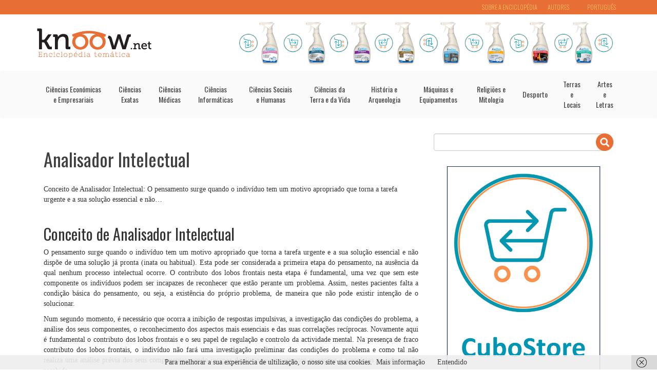

--- FILE ---
content_type: text/html; charset=UTF-8
request_url: https://knoow.net/ciencsociaishuman/psicologia/analisador-intelectual/
body_size: 9568
content:
<!DOCTYPE html>

<head>

    <meta charset="utf-8">
    <meta http-equiv="X-UA-Compatible" content="IE=edge">
    <meta name="viewport" content="width=device-width, initial-scale=1">
	

    <title>Analisador Intelectual  |   - Knoow</title>

<link rel="stylesheet" href="https://knoow.net/wp-content/plugins/sitepress-multilingual-cms/res/css/language-selector.css?v=3.4.1" type="text/css" media="all" />

	<!-- Styles -->
	<link rel="stylesheet" type="text/css" href="https://knoow.net/wp-content/themes/knoow/style.css?v=30" />
	<!-- Bootstrap Core CSS -->
    <link href="https://knoow.net/wp-content/themes/knoow/css/bootstrap.min.css" rel="stylesheet">
	<!-- Favicons -->
	<link rel="shortcut icon" href="https://knoow.net/wp-content/themes/knoow/images/favicon.ico"/>
	<!--fonts-->
	<link href='https://fonts.googleapis.com/css?family=Oswald:400,300,700' rel='stylesheet' type='text/css'>


	<script async src="//pagead2.googlesyndication.com/pagead/js/adsbygoogle.js"></script>
	<script>
	  (adsbygoogle = window.adsbygoogle || []).push({
		google_ad_client: "ca-pub-9762497644032648",
		enable_page_level_ads: true
	  });
	</script>
	<script async src="https://pagead2.googlesyndication.com/pagead/js/adsbygoogle.js?client=ca-pub-3993183019889312"
     crossorigin="anonymous"></script>


<!-- INÍCIO DO CÓDIGO FACEBOOK -->

<!-- FIM DO CÓDIGO FACEBOOK -->


<!-- INÍCIO DO CÓDIGO CLICKIO -->

<!-- FIM DO CÓDIGO CLICKIO -->	

	<!-- HTML5 Shim and Respond.js IE8 support of HTML5 elements and media queries -->
    <!-- WARNING: Respond.js doesn't work if you view the page via file:// -->
    <!--[if lt IE 9]>
        <script src="https://oss.maxcdn.com/libs/html5shiv/3.7.0/html5shiv.js"></script>
        <script src="https://oss.maxcdn.com/libs/respond.js/1.4.2/respond.min.js"></script>
    <![endif]-->
	
	<link rel="alternate" hreflang="pt-PT" href="https://knoow.net/ciencsociaishuman/psicologia/analisador-intelectual/" />
<link rel='dns-prefetch' href='//platform-api.sharethis.com' />
<link rel='dns-prefetch' href='//fonts.googleapis.com' />
<link rel='dns-prefetch' href='//s.w.org' />
<link rel="alternate" type="application/rss+xml" title="Knoow &raquo; Feed" href="https://knoow.net/feed/" />
<link rel="alternate" type="application/rss+xml" title="Knoow &raquo; Feed de comentários" href="https://knoow.net/comments/feed/" />
		<script type="text/javascript">
			window._wpemojiSettings = {"baseUrl":"https:\/\/s.w.org\/images\/core\/emoji\/12.0.0-1\/72x72\/","ext":".png","svgUrl":"https:\/\/s.w.org\/images\/core\/emoji\/12.0.0-1\/svg\/","svgExt":".svg","source":{"concatemoji":"https:\/\/knoow.net\/wp-includes\/js\/wp-emoji-release.min.js?ver=5.2.21"}};
			!function(e,a,t){var n,r,o,i=a.createElement("canvas"),p=i.getContext&&i.getContext("2d");function s(e,t){var a=String.fromCharCode;p.clearRect(0,0,i.width,i.height),p.fillText(a.apply(this,e),0,0);e=i.toDataURL();return p.clearRect(0,0,i.width,i.height),p.fillText(a.apply(this,t),0,0),e===i.toDataURL()}function c(e){var t=a.createElement("script");t.src=e,t.defer=t.type="text/javascript",a.getElementsByTagName("head")[0].appendChild(t)}for(o=Array("flag","emoji"),t.supports={everything:!0,everythingExceptFlag:!0},r=0;r<o.length;r++)t.supports[o[r]]=function(e){if(!p||!p.fillText)return!1;switch(p.textBaseline="top",p.font="600 32px Arial",e){case"flag":return s([55356,56826,55356,56819],[55356,56826,8203,55356,56819])?!1:!s([55356,57332,56128,56423,56128,56418,56128,56421,56128,56430,56128,56423,56128,56447],[55356,57332,8203,56128,56423,8203,56128,56418,8203,56128,56421,8203,56128,56430,8203,56128,56423,8203,56128,56447]);case"emoji":return!s([55357,56424,55356,57342,8205,55358,56605,8205,55357,56424,55356,57340],[55357,56424,55356,57342,8203,55358,56605,8203,55357,56424,55356,57340])}return!1}(o[r]),t.supports.everything=t.supports.everything&&t.supports[o[r]],"flag"!==o[r]&&(t.supports.everythingExceptFlag=t.supports.everythingExceptFlag&&t.supports[o[r]]);t.supports.everythingExceptFlag=t.supports.everythingExceptFlag&&!t.supports.flag,t.DOMReady=!1,t.readyCallback=function(){t.DOMReady=!0},t.supports.everything||(n=function(){t.readyCallback()},a.addEventListener?(a.addEventListener("DOMContentLoaded",n,!1),e.addEventListener("load",n,!1)):(e.attachEvent("onload",n),a.attachEvent("onreadystatechange",function(){"complete"===a.readyState&&t.readyCallback()})),(n=t.source||{}).concatemoji?c(n.concatemoji):n.wpemoji&&n.twemoji&&(c(n.twemoji),c(n.wpemoji)))}(window,document,window._wpemojiSettings);
		</script>
		<style type="text/css">
img.wp-smiley,
img.emoji {
	display: inline !important;
	border: none !important;
	box-shadow: none !important;
	height: 1em !important;
	width: 1em !important;
	margin: 0 .07em !important;
	vertical-align: -0.1em !important;
	background: none !important;
	padding: 0 !important;
}
</style>
	<link rel='stylesheet' id='kento-like-post-style-css'  href='https://knoow.net/wp-content/plugins/kento-post-view-counter/css/style.css?ver=5.2.21' type='text/css' media='all' />
<link rel='stylesheet' id='kento-like-post-date-style-css'  href='https://knoow.net/wp-content/plugins/kento-post-view-counter/css/jquery-ui.css?ver=5.2.21' type='text/css' media='all' />
<link rel='stylesheet' id='wp-block-library-css'  href='https://knoow.net/wp-includes/css/dist/block-library/style.min.css?ver=5.2.21' type='text/css' media='all' />
<link rel='stylesheet' id='cresta-social-crestafont-css'  href='https://knoow.net/wp-content/plugins/cresta-social-share-counter/css/csscfont.min.css?ver=2.9.9.6' type='text/css' media='all' />
<link rel='stylesheet' id='cresta-social-wp-style-css'  href='https://knoow.net/wp-content/plugins/cresta-social-share-counter/css/cresta-wp-css.min.css?ver=2.9.9.6' type='text/css' media='all' />
<link rel='stylesheet' id='cresta-social-googlefonts-css'  href='//fonts.googleapis.com/css?family=Noto+Sans:400,700&#038;display=swap' type='text/css' media='all' />
<link rel='stylesheet' id='simple-social-icons-font-css'  href='https://knoow.net/wp-content/plugins/simple-social-icons/css/style.css?ver=3.0.2' type='text/css' media='all' />
<script>if (document.location.protocol != "https:") {document.location = document.URL.replace(/^http:/i, "https:");}</script><script type='text/javascript' src='https://knoow.net/wp-includes/js/jquery/jquery.js?ver=1.12.4-wp'></script>
<script type='text/javascript' src='https://knoow.net/wp-includes/js/jquery/jquery-migrate.min.js?ver=1.4.1'></script>
<script type='text/javascript'>
/* <![CDATA[ */
var kento_pvc_ajax = {"kento_pvc_ajaxurl":"https:\/\/knoow.net\/wp-admin\/admin-ajax.php"};
/* ]]> */
</script>
<script type='text/javascript' src='https://knoow.net/wp-content/plugins/kento-post-view-counter/js/kento-pvc.js?ver=5.2.21'></script>
<script type='text/javascript' src='https://knoow.net/wp-content/plugins/kento-post-view-counter/js/google-chart-jsapi.js?ver=5.2.21'></script>
<script type='text/javascript' src='https://knoow.net/wp-content/themes/knoow/js/bootstrap.min.js?ver=5.2.21'></script>
<script type='text/javascript' src='//platform-api.sharethis.com/js/sharethis.js#product=ga&#038;property=5ca2053c2c4f3b001126ebc1'></script>
<link rel='https://api.w.org/' href='https://knoow.net/wp-json/' />
<link rel="EditURI" type="application/rsd+xml" title="RSD" href="https://knoow.net/xmlrpc.php?rsd" />
<link rel="wlwmanifest" type="application/wlwmanifest+xml" href="https://knoow.net/wp-includes/wlwmanifest.xml" /> 
<link rel='prev' title='Distrofia Muscular de Duchenne' href='https://knoow.net/ciencmedicas/medicina/distrofia-muscular-de-duchenne/' />
<link rel='next' title='Doença de criadores de pombos' href='https://knoow.net/ciencmedicas/medicina/doenca-de-criadores-de-pombos/' />
<meta name="generator" content="WordPress 5.2.21" />
<link rel="canonical" href="https://knoow.net/ciencsociaishuman/psicologia/analisador-intelectual/" />
<link rel='shortlink' href='https://knoow.net/?p=13729' />
<link rel="alternate" type="application/json+oembed" href="https://knoow.net/wp-json/oembed/1.0/embed?url=https%3A%2F%2Fknoow.net%2Fciencsociaishuman%2Fpsicologia%2Fanalisador-intelectual%2F" />
<link rel="alternate" type="text/xml+oembed" href="https://knoow.net/wp-json/oembed/1.0/embed?url=https%3A%2F%2Fknoow.net%2Fciencsociaishuman%2Fpsicologia%2Fanalisador-intelectual%2F&#038;format=xml" />

<!-- This site is using AdRotate v5.12.10 to display their advertisements - https://ajdg.solutions/ -->
<!-- AdRotate CSS -->
<style type="text/css" media="screen">
	.g { margin:0px; padding:0px; overflow:hidden; line-height:1; zoom:1; }
	.g img { height:auto; }
	.g-col { position:relative; float:left; }
	.g-col:first-child { margin-left: 0; }
	.g-col:last-child { margin-right: 0; }
	@media only screen and (max-width: 480px) {
		.g-col, .g-dyn, .g-single { width:100%; margin-left:0; margin-right:0; }
	}
</style>
<!-- /AdRotate CSS -->

<style id='cresta-social-share-counter-inline-css'>.cresta-share-icon .sbutton {font-family: 'Noto Sans', sans-serif;}</style><style type='text/css'>#kento-pvc{
			display:none;
			
			}</style><link rel="stylesheet" type="text/css" href="https://knoow.net/wp-content/plugins/microkids-related-posts/microkids-related-posts-default.css" /><meta name="generator" content="WPML ver:3.4.1 stt:1,4,3,47,2,43,56;" />
	
		<meta name="author" content="Teresa Narciso" />
</head>

<body data-rsssl=1 >

<!-- INÍCIO DO CÓDIGO FACEBOOK -->

<!-- FIM DO CÓDIGO FACEBOOK -->

<!-- INÍCIO DO CÓDIGO CLICKIO -->

<!-- FIM DO CÓDIGO CLICKIO -->

	 <!-- top bar -->
	<div class="top-bar">
		<div class="container">
			
			<div class="lang-switcher pull-right">
				
		<div id="lang_sel_list" class="lang_sel_list_horizontal">
			<ul>
				<li class="icl-pt-pt"><a href="https://knoow.net/ciencsociaishuman/psicologia/analisador-intelectual/"  class="lang_sel_sel">Português</a></li>			</ul>
		</div>
				</div>
			<div class="pull-right collapse navbar-collapse" id="bs-example-navbar-collapse-2">
				<ul class="nav navbar-nav"><li id="menu-item-1472" class="menu-item menu-item-type-post_type menu-item-object-post menu-item-1472"><a title="Sobre a Enciclopédia" href="https://knoow.net/uncategorized/sobre-a-enciclopedia/">Sobre a Enciclopédia</a></li>
<li id="menu-item-1552" class="menu-item menu-item-type-post_type menu-item-object-page menu-item-1552"><a title="Autores" href="https://knoow.net/autores/">Autores</a></li>
</ul>            </div>
		</div>
	</div>
	
	 <!-- Logo Bar -->
	<div class="logo-bar">
		<div class="container pub-container">
			<div class="col-xs-12 col-md-4 no-gutters">
				<div class="logo">
					<a href="https://knoow.net/"><img src="https://knoow.net/wp-content/themes/knoow/images/logo.png"/></a>
				</div>
			</div>
			<div class="col-xs-12 col-md-8 pub-cell">
					<div class="header-pub">
						
						<div class="g g-2"><div class="g-single a-20"><p style="text-align: center;"><a href="https://www.cubostore.pt/?s=Larclean&post_type=product" target="_blank" rel="noopener"><img src="https://knoow.net/wp-content/uploads/2023/07/Larclean_Banner_Topo_2.png" width="728" height="90" /></a></p></div></div>						
						
					</div>
			</div>
		</div>
	</div>
    <!-- Navigation -->
    <nav class="navbar nav-bar" role="navigation">
        <div class="container">
            <!-- Brand and toggle get grouped for better mobile display -->
            <div class="navbar-header">
                <button type="button" class="navbar-toggle" data-toggle="collapse" data-target="#bs-example-navbar-collapse-1">
                    <span class="sr-only">Toggle navigation</span>
                    <span class="icon-bar"></span>
                    <span class="icon-bar"></span>
                    <span class="icon-bar"></span>
                </button>
               
            </div>
            <!-- Collect the nav links, forms, and other content for toggling -->
            <div class="collapse navbar-collapse main-menu" id="bs-example-navbar-collapse-1">
				<ul class="nav navbar-nav"><li id="menu-item-20" class="menu-item menu-item-type-taxonomy menu-item-object-category menu-item-20"><a href="https://knoow.net/category/cienceconempr/">Ciências Económicas e Empresariais</a></li>
<li id="menu-item-25" class="menu-item menu-item-type-taxonomy menu-item-object-category menu-item-25"><a href="https://knoow.net/category/cienciasexactas/">Ciências Exatas</a></li>
<li id="menu-item-85" class="menu-item menu-item-type-taxonomy menu-item-object-category menu-item-85"><a href="https://knoow.net/category/ciencmedicas/">Ciências Médicas</a></li>
<li id="menu-item-70" class="menu-item menu-item-type-taxonomy menu-item-object-category menu-item-70"><a href="https://knoow.net/category/ciencinformtelec/">Ciências Informáticas</a></li>
<li id="menu-item-72" class="menu-item menu-item-type-taxonomy menu-item-object-category current-post-ancestor menu-item-72"><a href="https://knoow.net/category/ciencsociaishuman/">Ciências Sociais e Humanas</a></li>
<li id="menu-item-69" class="menu-item menu-item-type-taxonomy menu-item-object-category menu-item-69"><a href="https://knoow.net/category/ciencterravida/">Ciências da Terra e da Vida</a></li>
<li id="menu-item-5314" class="menu-item menu-item-type-taxonomy menu-item-object-category menu-item-5314"><a href="https://knoow.net/category/historia/">História e Arqueologia</a></li>
<li id="menu-item-1071" class="menu-item menu-item-type-taxonomy menu-item-object-category menu-item-1071"><a href="https://knoow.net/category/maquinas/">Máquinas e Equipamentos</a></li>
<li id="menu-item-150" class="menu-item menu-item-type-taxonomy menu-item-object-category menu-item-150"><a href="https://knoow.net/category/religioes/">Religiões e Mitologia</a></li>
<li id="menu-item-149" class="menu-item menu-item-type-taxonomy menu-item-object-category menu-item-149"><a href="https://knoow.net/category/desporto/">Desporto</a></li>
<li id="menu-item-151" class="menu-item menu-item-type-taxonomy menu-item-object-category menu-item-151"><a href="https://knoow.net/category/terraselocais/">Terras e Locais</a></li>
<li id="menu-item-148" class="menu-item menu-item-type-taxonomy menu-item-object-category menu-item-148"><a href="https://knoow.net/category/arteseletras/">Artes e Letras</a></li>
</ul>            </div>
            <!-- /.navbar-collapse -->
        </div>
        <!-- /.container -->
    </nav>
				<div class="container mt30">
			
			<!-- Blog Post Content Column -->
			<div class="col-lg-8">
			
										
					<!-- title -->
					<h1 class="mt30 mb30"><a href="https://knoow.net/ciencsociaishuman/psicologia/analisador-intelectual/">Analisador Intelectual</a></h1>															
					
					<!-- excerpt -->					
											
						<div class="post-thumbnail col-lg-12 no-gutters mb30">							
						<p>Conceito de Analisador Intelectual: O pensamento surge quando o indivíduo tem um motivo apropriado que torna a tarefa urgente e a sua solução essencial e não&#8230;</p>
							
						</div>					
										
					<!-- thumb -->
										
					<div class="article-content">
					<!-- content -->
					            <script>
			document.cookie="kentopvc_13729=yes";
			</script>
            
            <h2 style="text-align: justify;">Conceito de Analisador Intelectual</h2>
<p style="text-align: justify;">O pensamento surge quando o indivíduo tem um motivo apropriado que torna a tarefa urgente e a sua solução essencial e não dispõe de uma solução já pronta (inata ou habitual). Esta pode ser considerada a primeira etapa do pensamento, na ausência da qual nenhum processo intelectual ocorre. O contributo dos lobos frontais nesta etapa é fundamental, uma vez que sem este componente os indivíduos podem ser incapazes de reconhecer que estão perante um problema. Assim, nestes pacientes falta a condição básica do pensamento, ou seja, a existência do próprio problema, de maneira que não pode existir intenção de o solucionar.</p>
<p style="text-align: justify;">Num segundo momento, é necessário que ocorra a inibição de respostas impulsivas, a investigação das condições do problema, a análise dos seus componentes, o reconhecimento dos aspectos mais essenciais e das suas correlações recíprocas. Novamente aqui é fundamental o contributo dos lobos frontais e o seu papel de regulação e controlo da actividade mental. Na presença de fraco contributo dos lobos frontais, o indivíduo não fará uma investigação preliminar das condições do problema e como tal não realiza uma análise prévia dos seus componentes, sendo incapaz de distinguir os aspectos essenciais e acessórios na informação recebida.</p>
<p style="text-align: justify;">A terceira etapa do processo de pensamento está relacionada com a selecção de uma das inúmeras alternativas possíveis e a criação de um plano (esquema) geral para a execução da tarefa, decidindo quais as alternativas com maior probabilidade de sucesso e rejeitando todas as alternativas inadequadas.</p>
<p style="text-align: justify;">Posteriormente, o quarto momento deste processo consiste na escolha dos métodos apropriados e das operações que serão adequadas para implementar o esquema geral da solução.</p>
<p style="text-align: justify;">A quinta etapa do processo de pensamento será a solução real do problema ou a descoberta da resposta ao problema incorporado na tarefa.</p>
<p style="text-align: justify;">Finalmente surge o sexto momento onde se comparam os resultados obtidos com as condições originais da tarefa. Caso a solução encontrada esteja de acordo com as condições da tarefa, o processo está concluído. Caso isso não ocorra, o processo de pensamento decorre até ser encontrada a solução correcta para o problema apresentado.</p>
<p style="text-align: justify;">O sistema funcional do analisador executivo-intelectual irá depender do tipo de tarefa a desempenhar, sendo que determinadas zonas dão um contributo específico em determinadas tarefas (por exemplo, a análise visual de estímulos) e outras zonas dão um contributo geral e essencial independentemente do tipo de tarefa a desempenhar (como é o caso dos lobos frontais, responsáveis pelo planeamento de todas as acções).</p>
<p style="text-align: justify;">A <strong>área temporal esquerda</strong> contribui para a memória áudio-verbal e para os componentes verbais da resolução de tarefas. Os sujeitos com perturbações nesta área apresentam comprometidas as operações que exigem a participação da fala. No entanto, estas dificuldades também podem surgir em tarefas não-verbais que exijam a retenção de material na memória audio-verbal (Khomskaya, 2003).</p>
<p style="text-align: justify;">O cruzamento das <strong>zonas parieto-occipitais</strong> contribui com os componentes de análise e síntese espacial (cima-baixo; esquerda-direita; frente-trás) e participam na compreensão de estruturas lógico-gramaticais complexas. Indivíduos com perturbações neste cruzamento, apresentam dificuldades na execução de tarefas aritméticas (devido à acalculia primária) e revelam também dificuldade na compreensão de estruturas lógico-gramaticais complexas, especialmente as que reflectem relações espaciais (por exemplo, “onde é que está Portugal em relação a Espanha?”) (Khomskaya, 2003).</p>
<p style="text-align: justify;">Os <strong>sectores pré-motores</strong> contribuem com a inibição do programa prévio e a organização da actividade intelectual no tempo. Os sujeitos com perturbações nestas áreas apresentam dificuldades na organização temporal de todos os processos mentais (abrandamento no processo de compreensão de histórias, por exemplo). Os erros mais típicos são as respostas estereotipadas sempre que se torna necessário passar para uma outra operação (por exemplo, desenhar uma cruz depois de desenhar um círculo) (Khomskaya, 2003).</p>
<p style="text-align: justify;">Como referido anteriormente, <strong>os lobos frontais</strong> contribuem para a selectividade, o planeamento e verificação dos actos mentais. Nestes sujeitos, a actividade intelectual encontra-se comprometida como um todo e em qualquer modalidade (verbal, visual, auditiva, etc). Quando os lobos frontais não contribuem para os processos intelectuais, os sujeitos perdem a estrutura da actividade intelectual tal como apresentade inicialmente, tornando quase impossivel a realização de qualquer tipo de tarefa. No entanto, a sintomatologia destes casos depende da gravidade do comprometimento e pode ir desde casos graves, com desintegração total da actividade intelectual, até casos ligeiros e quase assintomáticos (Khomskaya, 2003).</p>
<div id='kento-pvc'><span class='kento-pvc-total'> 866 Visualizações</span> <span class='kento-pvc-today'>1 Total</span></div>					
					<!-- REFS BIBLIOGRAFICAS -->
										
					</div>
							
					
					<!-- AUTHOR -->
					<div class="post-author mbs mt50">
						<div class="author-line">
							<span class="autor-meta author-name">
							
																<div class="avatar circle"><a href="https://knoow.net/author/teresa-narciso/"><img style="max-width:50px; max-height:50px;" src="https://knoow.net/wp-content/uploads/2015/07/Foto-Teresa-310x300.jpg"/></a></div>
								
								
																<div class="autor-links">
									<p>Author:</p>
									<h4><a href="https://knoow.net/author/teresa-narciso/" title="Artigos de Teresa Narciso" rel="author">Teresa Narciso</a></h4>
								</div>
							</span>
							<div class="data-meta autor-meta">
								<img src="https://knoow.net/wp-content/themes/knoow/images/data.png"/>
								<span class="data">03-01-2016</span>
							</div>
							<p class="autor-bio">Mestre em Psicologia pelo Instituto Superior de Psicologia Aplicada - ISPA-IU, Lisboa (Portugal); Psicóloga / Psicóloga Clínica / Psicoterapêutica na clínica INEPSI (www.inepsi.pt). Email: teresa.narciso@inepsi.pt </p>							
							
						</div>
												
					</div> 
					
					
					
					
					<!-- COUNT AND SOCIAL -->	
					<div class="post-social mt30 mb50">
					
						<div class="view-count pull-left">
							<div id='kento-pvc-single'><span class='kento-pvc-total'> 866 Visualizações </span></div>						</div>
												
						<div class="share-counter pull-right text-right mb30">
							 <!--www.crestaproject.com Social Button in Content Start--><div id="crestashareiconincontent" class="cresta-share-icon third_style"><div class="sbutton crestaShadow facebook-cresta-share" id="facebook-cresta-c"><a rel="nofollow" href="https://www.facebook.com/sharer.php?u=https%3A%2F%2Fknoow.net%2Fciencsociaishuman%2Fpsicologia%2Fanalisador-intelectual%2F&amp;t=Analisador+Intelectual" title="Share on Facebook" onclick="window.open(this.href,'targetWindow','toolbars=0,location=0,status=0,menubar=0,scrollbars=1,resizable=1,width=640,height=320,left=200,top=200');return false;"><i class="cs c-icon-cresta-facebook"></i></a></div><div class="sbutton crestaShadow twitter-cresta-share classic-icon" id="twitter-cresta-c"><a rel="nofollow" href="https://twitter.com/intent/tweet?text=Analisador+Intelectual&amp;url=https%3A%2F%2Fknoow.net%2Fciencsociaishuman%2Fpsicologia%2Fanalisador-intelectual%2F" title="Share on Twitter" onclick="window.open(this.href,'targetWindow','toolbars=0,location=0,status=0,menubar=0,scrollbars=1,resizable=1,width=640,height=320,left=200,top=200');return false;"><i class="cs c-icon-cresta-twitter"></i></a></div><div class="sbutton crestaShadow linkedin-cresta-share" id="linkedin-cresta-c"><a rel="nofollow" href="https://www.linkedin.com/shareArticle?mini=true&amp;url=https%3A%2F%2Fknoow.net%2Fciencsociaishuman%2Fpsicologia%2Fanalisador-intelectual%2F&amp;title=Analisador+Intelectual&amp;source=https://knoow.net/" title="Share to LinkedIn" onclick="window.open(this.href,'targetWindow','toolbars=0,location=0,status=0,menubar=0,scrollbars=1,resizable=1,width=640,height=320,left=200,top=200');return false;"><i class="cs c-icon-cresta-linkedin"></i></a></div><div class="sbutton crestaShadow pinterest-cresta-share" id="pinterest-cresta-c"><a rel="nofollow" href="https://pinterest.com/pin/create/bookmarklet/?url=https%3A%2F%2Fknoow.net%2Fciencsociaishuman%2Fpsicologia%2Fanalisador-intelectual%2F&amp;media=https://knoow.net/wp-content/plugins/cresta-social-share-counter/images/no-image-found.png&amp;description=Analisador+Intelectual" title="Share on Pinterest" onclick="window.open(this.href,'targetWindow','toolbars=0,location=0,status=0,menubar=0,scrollbars=1,resizable=1,width=640,height=320,left=200,top=200');return false;"><i class="cs c-icon-cresta-pinterest"></i></a></div><div style="clear: both;"></div></div><div style="clear: both;"></div><!--www.crestaproject.com Social Button in Content End-->						</div>
						
					</div>
					<br>


<!-- COMENTÁRIOS FACEBOOK INÍCIO -->		

<!-- COMENTÁRIOS FACEBOOK FIM -->		


								
					<!-- TAGS -->		
										
					<!-- RELCIONADOS -->
															
					
				<div class="mt30 mb30 col-lg-12 pub-container no-gutters">
					<div class="widget pub-cell">
						<div class="g g-5"><div class="g-single a-19"><h4 style="color: #2e6c80; text-align: center;">A Knoow &eacute; uma enciclop&eacute;dia colaborativa e em permamente adapta&ccedil;&atilde;o e melhoria. Se detetou alguma falha em algum dos nossos verbetes, pedimos que nos informe para o mail <a href="mailto:geral@knoow.net">geral@knoow.net</a> para que possamos verificar. Ajude-nos a melhorar.</h4>

<script async src="//pagead2.googlesyndication.com/pagead/js/adsbygoogle.js"></script>
					<!-- Cabeçalho 2015 -->
					<ins class="adsbygoogle"
						 style="display:inline-block;width:728px;height:90px"
						 data-ad-client="ca-pub-3993183019889312"
						 data-ad-slot="4066262718"></ins>
					<script>
					(adsbygoogle = window.adsbygoogle || []).push({});
					</script></div></div>					</div>
				</div>
					
			</div><!-- /col-lg-8 -->
			
			<!-- Sidebar Column -->
			<!-- Blog Sidebar Widgets Column -->
<div class="col-md-4">

	<div class="widget search-form mb30">
		<form role="search" method="get" id="searchform" class="searchform" action="https://knoow.net/">
	<div class="input-group">
		<input type="text" name="s" id="search" class="form-control" value="" />
		<span class="input-group-btn">
			<button class="search-btn btn btn-default" type="submit" form="searchform">
				<!--<span class="glyphicon glyphicon-search"></span>-->
				<img class="searchicon" src="https://knoow.net/wp-content/themes/knoow/images/search-icon.png" />
			</button>
		</span>
	</div>
</form>


	</div>
	
	<div class="pub-cell mb30" style="height:600px;">
		<div class="g g-3"><div class="g-single a-21"><p style="text-align: center;"><a href="https://www.cubostore.pt/" target="_blank" rel="noopener"><img src="https://knoow.net/wp-content/uploads/2023/07/Banner300600CB.png" width="300" height="600" /></a></p></div></div>	</div>
	
		
		
	

		
	
	
	<!--
	<div class="widget categories mb30">
				
	</div>
	
	<div class="widget pub-container mb30">
		<div class="widget pub-cell">
				<script async src="//pagead2.googlesyndication.com/pagead/js/adsbygoogle.js"></script>
				 
				<ins class="adsbygoogle"
					 style="display:inline-block;width:336px;height:280px"
					 data-ad-client="ca-pub-9762497644032648"
					 data-ad-slot="1116597917"></ins>
				<script>
				(adsbygoogle = window.adsbygoogle || []).push({});
				</script>
		</div>
	</div>
	<div class="widget pub-container mb30">
		<div class="widget pub-cell">
				<script async src="//pagead2.googlesyndication.com/pagead/js/adsbygoogle.js"></script>
				 
				<ins class="adsbygoogle"
					 style="display:inline-block;width:336px;height:280px"
					 data-ad-client="ca-pub-9762497644032648"
					 data-ad-slot="1116597917"></ins>
				<script>
				(adsbygoogle = window.adsbygoogle || []).push({});
				</script>
		</div>
	</div>
	-->
	
	


	
</div><!-- /Sidebar -->			
			
		</div>
		
    
		<!-- Footer -->
        <footer>
			<div class="container">	
				<div class="col-lg-4 no-gutters">
					<p>Knoow.net © 2015. All Rights Reserved. Powered by <a href="http://verse.pt">VERSE</a></p>
				</div>
				<div class="col-lg-4 no-gutters">
					Visitors:18615480 Online Now:4				</div>
				<div class="col-lg-4 pull-right no-gutters">
											<div id="simple-social-icons-2" class="widget simple-social-icons"><ul class="alignleft"><li class="ssi-facebook"><a href="https://www.facebook.com/enciclopedia.knoow.net" target="_blank" rel="noopener noreferrer"><svg role="img" class="social-facebook" aria-labelledby="social-facebook-2"><title id="social-facebook-2">Facebook</title>

<link rel="stylesheet" href="https://knoow.net/wp-content/plugins/sitepress-multilingual-cms/res/css/language-selector.css?v=3.4.1" type="text/css" media="all" /><use xlink:href="https://knoow.net/wp-content/plugins/simple-social-icons/symbol-defs.svg#social-facebook"></use></svg></a></li></ul></div>									</div>
				
				
            </div>

        </footer>
		


	
	<style type="text/css" media="screen">#simple-social-icons-2 ul li a, #simple-social-icons-2 ul li a:hover, #simple-social-icons-2 ul li a:focus { background-color: #464646 !important; border-radius: 200px; color: #000000 !important; border: 0px #ffffff solid !important; font-size: 18px; padding: 9px; }  #simple-social-icons-2 ul li a:hover, #simple-social-icons-2 ul li a:focus { background-color: #666666 !important; border-color: #ffffff !important; color: #ffffff !important; }  #simple-social-icons-2 ul li a:focus { outline: 1px dotted #666666 !important; }</style><script>
    jQuery(document).ready(function () {
		jQuery.post('https://knoow.net?ga_action=googleanalytics_get_script', {action: 'googleanalytics_get_script'}, function(response) {
			var s = document.createElement("script");
			s.type = "text/javascript";
			s.innerHTML = response;
			jQuery("head").append(s);
		});
    });
</script><script type='text/javascript' src='https://knoow.net/wp-includes/js/jquery/ui/core.min.js?ver=1.11.4'></script>
<script type='text/javascript' src='https://knoow.net/wp-includes/js/jquery/ui/datepicker.min.js?ver=1.11.4'></script>
<script type='text/javascript'>
jQuery(document).ready(function(jQuery){jQuery.datepicker.setDefaults({"closeText":"Fechar","currentText":"Hoje","monthNames":["Janeiro","Fevereiro","Mar\u00e7o","Abril","Maio","Junho","Julho","Agosto","Setembro","Outubro","Novembro","Dezembro"],"monthNamesShort":["Jan","Fev","Mar","Abr","Mai","Jun","Jul","Ago","Set","Out","Nov","Dez"],"nextText":"Seguinte","prevText":"Anterior","dayNames":["Domingo","Segunda-feira","Ter\u00e7a-feira","Quarta-feira","Quinta-feira","Sexta-feira","S\u00e1bado"],"dayNamesShort":["Dom","Seg","Ter","Qua","Qui","Sex","S\u00e1b"],"dayNamesMin":["D","S","T","Q","Q","S","S"],"dateFormat":"MM d, yy","firstDay":1,"isRTL":false});});
</script>
<script type='text/javascript'>
/* <![CDATA[ */
var click_object = {"ajax_url":"https:\/\/knoow.net\/wp-admin\/admin-ajax.php"};
/* ]]> */
</script>
<script type='text/javascript' src='https://knoow.net/wp-content/plugins/adrotate/library/clicker.js'></script>
<script type='text/javascript' src='https://knoow.net/wp-content/plugins/cresta-social-share-counter/js/jquery.cresta-social-effect.min.js?ver=2.9.9.6'></script>
<script type='text/javascript' src='https://knoow.net/wp-content/plugins/wf-cookie-consent/js/cookiechoices.min.js?ver=5.2.21'></script>
<script type='text/javascript' src='https://knoow.net/wp-includes/js/wp-embed.min.js?ver=5.2.21'></script>
<script type='text/javascript'>
/* <![CDATA[ */
var icl_vars = {"current_language":"pt-pt","icl_home":"https:\/\/knoow.net\/","ajax_url":"https:\/\/knoow.net\/wp-admin\/admin-ajax.php","url_type":"1"};
/* ]]> */
</script>
<script type='text/javascript' src='https://knoow.net/wp-content/plugins/sitepress-multilingual-cms/res/js/sitepress.js?ver=5.2.21'></script>
<script type="text/javascript">
	window._wfCookieConsentSettings = {"wf_cookietext":"Para melhorar a sua experi\u00eancia de ultiliza\u00e7\u00e3o, o nosso site usa cookies.","wf_dismisstext":"Entendido","wf_linktext":"Mais informa\u00e7\u00e3o","wf_linkhref":"https:\/\/knoow.net\/politica-de-cookies\/","wf_position":"bottom","language":"pt-pt"};
</script>
</body>
</html>

<!-- Page cached by LiteSpeed Cache 6.2.0.1 on 2026-01-14 23:23:48 -->

--- FILE ---
content_type: text/html; charset=utf-8
request_url: https://www.google.com/recaptcha/api2/aframe
body_size: 267
content:
<!DOCTYPE HTML><html><head><meta http-equiv="content-type" content="text/html; charset=UTF-8"></head><body><script nonce="M81Mz4_ruGaUnT8ZauJT2g">/** Anti-fraud and anti-abuse applications only. See google.com/recaptcha */ try{var clients={'sodar':'https://pagead2.googlesyndication.com/pagead/sodar?'};window.addEventListener("message",function(a){try{if(a.source===window.parent){var b=JSON.parse(a.data);var c=clients[b['id']];if(c){var d=document.createElement('img');d.src=c+b['params']+'&rc='+(localStorage.getItem("rc::a")?sessionStorage.getItem("rc::b"):"");window.document.body.appendChild(d);sessionStorage.setItem("rc::e",parseInt(sessionStorage.getItem("rc::e")||0)+1);localStorage.setItem("rc::h",'1768635295055');}}}catch(b){}});window.parent.postMessage("_grecaptcha_ready", "*");}catch(b){}</script></body></html>